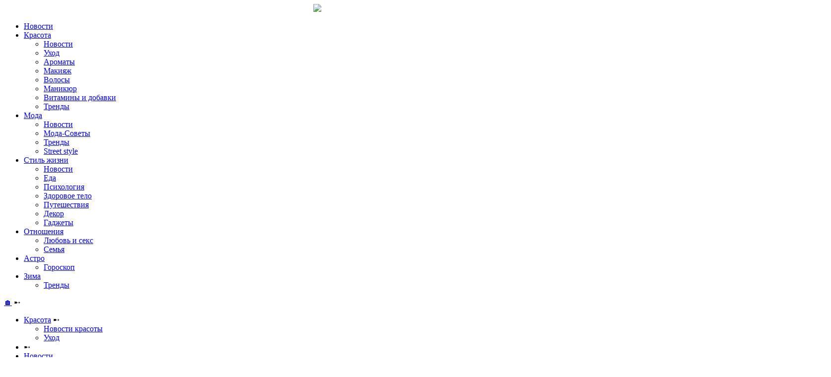

--- FILE ---
content_type: text/html; charset=UTF-8
request_url: https://swjournal.ru/news/sila-predkov-2/
body_size: 21983
content:
<!DOCTYPE html>

<html lang="ru-RU" prefix="og: https://ogp.me/ns# article: https://ogp.me/ns/article#" prefix="og: http://ogp.me/ns#">

<head>
<title>Жидкое мыло: что в составе?</title>


<!-- SEO by Squirrly SEO 11.1.10 - https://plugin.squirrly.co/ -->

<meta name="robots" content="index,follow">
<meta name="googlebot" content="index,follow,max-snippet:-1,max-image-preview:large,max-video-preview:-1">
<meta name="bingbot" content="index,follow,max-snippet:-1,max-image-preview:large,max-video-preview:-1">

<meta name="description" content="С чего начинается уход за собой? Нет, не с крема или парфюма, а с правильного подбора мыла для рук. А еще лучше – с выбора жидкого мыла. Считается, что оно не только гигиеничное," />
<link rel="canonical" href="https://swjournal.ru/news/sila-predkov-2/" />
<link rel="alternate" type="application/rss+xml" href="https://swjournal.ru/sitemap.xml" />

<meta property="og:url" content="https://swjournal.ru/news/sila-predkov-2/" />
<meta property="og:title" content="Жидкое мыло: что в составе?" />
<meta property="og:description" content="С чего начинается уход за собой? Нет, не с крема или парфюма, а с правильного подбора мыла для рук. А еще лучше – с выбора жидкого мыла. Считается, что оно не только гигиеничное," />
<meta property="og:type" content="article" />
<meta property="og:image" content="https://swjournal.ru/wp-content/uploads/2023/04/miatnoe.jpg" />
<meta property="og:image:width" content="1628" />
<meta property="og:image:height" content="900" />
<meta property="og:image:type" content="image/jpeg" />
<meta property="og:site_name" content="SWJ" />
<meta property="og:locale" content="en_US" />
<meta property="article:published_time" content="2023-05-08 00:20:08" />
<meta property="article:modified_time" content="2023-05-10 20:33:24" />
<meta property="article:section" content="Красота" />

<meta property="twitter:url" content="https://swjournal.ru/news/sila-predkov-2/" />
<meta property="twitter:title" content="Жидкое мыло: что в составе?" />
<meta property="twitter:description" content="С чего начинается уход за собой? Нет, не с крема или парфюма, а с правильного подбора мыла для рук. А еще лучше – с выбора жидкого мыла. Считается, что оно не только гигиеничное," />
<meta property="twitter:image" content="https://swjournal.ru/wp-content/uploads/2023/04/miatnoe.jpg" />
<meta property="twitter:domain" content="SWJ" />
<meta property="twitter:card" content="summary_large_image" />
<meta property="twitter:creator" content="@twitter" />
<meta property="twitter:site" content="@twitter" />
<script type="application/ld+json">{"@context":"https://schema.org","@graph":[{"@type":"NewsArticle","@id":"https://swjournal.ru/news/sila-predkov-2/#newsarticle","url":"https://swjournal.ru/news/sila-predkov-2/","headline":"\u0416\u0438\u0434\u043a\u043e\u0435 \u043c\u044b\u043b\u043e: \u0447\u0442\u043e \u0432 \u0441\u043e\u0441\u0442\u0430\u0432\u0435?","mainEntityOfPage":{"@type":"WebPage","url":"https://swjournal.ru/news/sila-predkov-2/"},"datePublished":"2023-05-08T00:20:08+00:00","dateModified":"2023-05-10T20:33:24+00:00","image":{"@type":"ImageObject","url":"https://swjournal.ru/wp-content/uploads/2023/04/miatnoe.jpg","height":"900","width":"1628"},"author":{"@type":"Person","@id":"https://www.facebook.com/app_scoped_user_id/10204236381149457/#person","url":"https://www.facebook.com/app_scoped_user_id/10204236381149457/","name":"admin"},"publisher":{"@type":"Organization","@id":"https://swjournal.ru/news/sila-predkov-2/#Organization","url":"https://swjournal.ru/news/sila-predkov-2/","name":"SWJ","sameAs":["https://twitter.com/twitter"]}},{"@type":"BreadcrumbList","@id":"https://swjournal.ru/news/sila-predkov-2/#breadcrumblist","itemListElement":[[{"@type":"ListItem","position":"1","item":{"@id":"https://swjournal.ru","name":"SWJ | \u0421\u0430\u0439\u0442 \u0434\u043b\u044f \u0443\u043c\u043d\u044b\u0445 \u0436\u0435\u043d\u0449\u0438\u043d"}},{"@type":"ListItem","position":"2","item":{"@id":"https://swjournal.ru/category/beauty/","name":"\u041a\u0440\u0430\u0441\u043e\u0442\u0430"}},{"@type":"ListItem","position":"3","item":{"@id":"https://swjournal.ru/news/sila-predkov-2/","name":"\u0416\u0438\u0434\u043a\u043e\u0435 \u043c\u044b\u043b\u043e: \u0447\u0442\u043e \u0432 \u0441\u043e\u0441\u0442\u0430\u0432\u0435?"}}]]}]}</script>
<!-- /SEO by Squirrly SEO - WordPress SEO Plugin -->




<meta charset="UTF-8">

<meta name="viewport" content="width=device-width, initial-scale=1">
<meta name="yandex-verification" content="b8976577dffc768d" />
<meta name="tags" content="" />




<link rel="profile" href="https://gmpg.org/xfn/11">

<link rel="pingback" href="https://swjournal.ru/xmlrpc.php">

<script>window.yaContextCb = window.yaContextCb || []</script>
<script src="https://yandex.ru/ads/system/context.js" async></script>

<script type="application/ld+json">
{
    "@context": "http://schema.org",
    "@type": "Article",
    "mainEntityOfPage": {
        "@type": "WebPage",
        "@id": "https://swjournal.ru/news/sila-predkov-2/"
    },
    "headline": "Жидкое мыло: что в составе?",
    "image": {
        "@type": "ImageObject",
        "url": "https://swjournal.ru/wp-content/uploads/2023/04/miatnoe.jpg",
        "width": "auto",
        "height": "auto"
    },
    "datePublished": "2023-05-08T00:20:08+0000",
    "dateModified": "2023-05-10T20:33:24+0000",
    "author": {
        "@type": "Person",
        "name": "admin"
    },
    "publisher": {
        "@type": "Organization",
        "name": "SWJournal.ru",
        "logo": {
            "@type": "ImageObject",
            "url": "https://swjournal.ru/wp-content/themes/profitmag/images/profitmag.png",
            "width": "auto",
            "height": "auto"
        }
    },
    "description": "С чего начинается уход за собой? Нет, не с крема или парфюма, а с правильного подбора мыла для рук. А еще лучш"
}
</script>
<link rel="alternate" type="application/rss+xml" title="SWJ &raquo; Лента" href="https://swjournal.ru/feed/" />
<link rel="alternate" type="application/rss+xml" title="SWJ &raquo; Лента комментариев" href="https://swjournal.ru/comments/feed/" />
<link rel="alternate" type="application/rss+xml" title="SWJ &raquo; Лента комментариев к &laquo;Жидкое мыло: что в составе?&raquo;" href="https://swjournal.ru/news/sila-predkov-2/feed/" />
		<script type="text/javascript">
			window._wpemojiSettings = {"baseUrl":"https:\/\/s.w.org\/images\/core\/emoji\/72x72\/","ext":".png","source":{"wpemoji":"https:\/\/swjournal.ru\/wp-includes\/js\/wp-emoji.js?ver=4.4.1","twemoji":"https:\/\/swjournal.ru\/wp-includes\/js\/twemoji.js?ver=4.4.1"}};
			( function( window, document, settings ) {
	var src, ready;

	/**
	 * Detect if the browser supports rendering emoji or flag emoji. Flag emoji are a single glyph
	 * made of two characters, so some browsers (notably, Firefox OS X) don't support them.
	 *
	 * @since 4.2.0
	 *
	 * @param type {String} Whether to test for support of "simple" or "flag" emoji.
	 * @return {Boolean} True if the browser can render emoji, false if it cannot.
	 */
	function browserSupportsEmoji( type ) {
		var canvas = document.createElement( 'canvas' ),
			context = canvas.getContext && canvas.getContext( '2d' ),
			tone;

		if ( ! context || ! context.fillText ) {
			return false;
		}

		/*
		 * Chrome on OS X added native emoji rendering in M41. Unfortunately,
		 * it doesn't work when the font is bolder than 500 weight. So, we
		 * check for bold rendering support to avoid invisible emoji in Chrome.
		 */
		context.textBaseline = 'top';
		context.font = '600 32px Arial';

		if ( 'flag' === type ) {
			/*
			 * This works because the image will be one of three things:
			 * - Two empty squares, if the browser doesn't render emoji
			 * - Two squares with 'A' and 'U' in them, if the browser doesn't render flag emoji
			 * - The Australian flag
			 *
			 * The first two will encode to small images (1-2KB data URLs), the third will encode
			 * to a larger image (4-5KB data URL).
			 */
			context.fillText( String.fromCharCode( 55356, 56806, 55356, 56826 ), 0, 0 );
			return canvas.toDataURL().length > 3000;
		} else if ( 'diversity' === type ) {
			/*
			 * This tests if the browser supports the Emoji Diversity specification, by rendering an
			 * emoji with no skin tone specified (in this case, Santa). It then adds a skin tone, and
			 * compares if the emoji rendering has changed.
			 */
			context.fillText( String.fromCharCode( 55356, 57221 ), 0, 0 );
			tone = context.getImageData( 16, 16, 1, 1 ).data.toString();
			context.fillText( String.fromCharCode( 55356, 57221, 55356, 57343 ), 0, 0 );
			// Chrome has issues comparing arrays, so we compare it as a  string, instead.
			return tone !== context.getImageData( 16, 16, 1, 1 ).data.toString();
		} else {
			if ( 'simple' === type ) {
				/*
				 * This creates a smiling emoji, and checks to see if there is any image data in the
				 * center pixel. In browsers that don't support emoji, the character will be rendered
				 * as an empty square, so the center pixel will be blank.
				 */
				context.fillText( String.fromCharCode( 55357, 56835 ), 0, 0 );
			} else {
				/*
				 * To check for Unicode 8 support, let's try rendering the most important advancement
				 * that the Unicode Consortium have made in years: the burrito.
				 */
				context.fillText( String.fromCharCode( 55356, 57135 ), 0, 0 );
			}
			return context.getImageData( 16, 16, 1, 1 ).data[0] !== 0;
		}
	}

	function addScript( src ) {
		var script = document.createElement( 'script' );

		script.src = src;
		script.type = 'text/javascript';
		document.getElementsByTagName( 'head' )[0].appendChild( script );
	}

	settings.supports = {
		simple:    browserSupportsEmoji( 'simple' ),
		flag:      browserSupportsEmoji( 'flag' ),
		unicode8:  browserSupportsEmoji( 'unicode8' ),
		diversity: browserSupportsEmoji( 'diversity' )
	};

	settings.DOMReady = false;
	settings.readyCallback = function() {
		settings.DOMReady = true;
	};

	if ( ! settings.supports.simple || ! settings.supports.flag || ! settings.supports.unicode8 || ! settings.supports.diversity ) {
		ready = function() {
			settings.readyCallback();
		};

		if ( document.addEventListener ) {
			document.addEventListener( 'DOMContentLoaded', ready, false );
			window.addEventListener( 'load', ready, false );
		} else {
			window.attachEvent( 'onload', ready );
			document.attachEvent( 'onreadystatechange', function() {
				if ( 'complete' === document.readyState ) {
					settings.readyCallback();
				}
			} );
		}

		src = settings.source || {};

		if ( src.concatemoji ) {
			addScript( src.concatemoji );
		} else if ( src.wpemoji && src.twemoji ) {
			addScript( src.twemoji );
			addScript( src.wpemoji );
		}
	}

} )( window, document, window._wpemojiSettings );
		</script>
		<style type="text/css">
img.wp-smiley,
img.emoji {
	display: inline !important;
	border: none !important;
	box-shadow: none !important;
	height: 1em !important;
	width: 1em !important;
	margin: 0 .07em !important;
	vertical-align: -0.1em !important;
	background: none !important;
	padding: 0 !important;
}
</style>
<link rel='stylesheet' id='profitmag-style-css-css'  href='https://swjournal.ru/wp-content/themes/profitmag/style.css?ver=1.5' type='text/css' media='all' />
<link rel='stylesheet' id='profitmag-responsive-css-css'  href='https://swjournal.ru/wp-content/themes/profitmag/style.css?ver=1.6' type='text/css' media='all' />
<link rel='stylesheet' id='toc-screen-css'  href='https://swjournal.ru/wp-content/plugins/table-of-contents-plus/screen.min.css?ver=2106' type='text/css' media='all' />
<link rel='stylesheet' id='wp-polls-css'  href='https://swjournal.ru/wp-content/plugins/wp-polls/polls-css.css?ver=2.73' type='text/css' media='all' />
<style id='wp-polls-inline-css' type='text/css'>
.wp-polls .pollbar {
	margin: 1px;
	font-size: 6px;
	line-height: 8px;
	height: 8px;
	background-image: url('https://swjournal.ru/wp-content/plugins/wp-polls/images/default/pollbg.gif');
	border: 1px solid #c8c8c8;
}

</style>
<link rel='stylesheet' id='social_likes_style_flat-css'  href='https://swjournal.ru/wp-content/plugins/wp-social-likes/css/social-likes_flat.css?ver=4.4.1' type='text/css' media='all' />
<link rel='stylesheet' id='social_likes_custom_buttons-css'  href='https://swjournal.ru/wp-content/plugins/wp-social-likes/css/custom-buttons.css?ver=4.4.1' type='text/css' media='all' />
<link rel='stylesheet' id='social_likes_style_flat_custom_buttons-css'  href='https://swjournal.ru/wp-content/plugins/wp-social-likes/css/custom-buttons_flat.css?ver=4.4.1' type='text/css' media='all' />
<link rel='stylesheet' id='font-awesome-css'  href='https://swjournal.ru/wp-content/themes/profitmag/css/font-awesome.min.css?ver=4.4.1' type='text/css' media='all' />
<link rel='stylesheet' id='bxslider-style-css'  href='https://swjournal.ru/wp-content/themes/profitmag/css/jquery.bxslider.css?ver=4.4.1' type='text/css' media='all' />
<link rel='stylesheet' id='ticker-style-css'  href='https://swjournal.ru/wp-content/themes/profitmag/css/ticker-style.css?ver=4.4.1' type='text/css' media='all' />
<link rel='stylesheet' id='noivolightbox-style-css'  href='https://swjournal.ru/wp-content/themes/profitmag/css/nivo-lightbox.css?ver=4.4.1' type='text/css' media='all' />
<link rel='stylesheet' id='scrollcss-css'  href='https://swjournal.ru/wp-content/themes/profitmag/css/jquery.mCustomScrollbar.css?ver=4.4.1' type='text/css' media='all' />
<link rel='stylesheet' id='google font-css'  href='https://fonts.googleapis.com/css?family=PT+Serif%3A400%2C100%2C100italic%2C300%2C300italic%2C400italic%2C500%2C500italic%2C700%2C700italic%2C900%2C900italic&#038;subset=latin%2Ccyrillic&#038;ver=4.4.1' type='text/css' media='all' />
<link rel='stylesheet' id='profitmag-style-css'  href='https://swjournal.ru/wp-content/themes/profitmag/style.css?ver=4.4.1' type='text/css' media='all' />
<link rel='stylesheet' id='profitmag-responsive-css'  href='https://swjournal.ru/wp-content/themes/profitmag/css/responsive.css?ver=4.4.1' type='text/css' media='all' />
<link rel='stylesheet' id='rpt_front_style-css'  href='https://swjournal.ru/wp-content/plugins/related-posts-thumbnails/assets/css/front.css?ver=1.9.0' type='text/css' media='all' />
<link rel='stylesheet' id='msl-main-css'  href='https://swjournal.ru/wp-content/plugins/master-slider/public/assets/css/masterslider.main.css?ver=2.7.1' type='text/css' media='all' />
<link rel='stylesheet' id='msl-custom-css'  href='https://swjournal.ru/wp-content/uploads/master-slider/custom.css?ver=17.1' type='text/css' media='all' />
<link rel='stylesheet' id='__EPYT__style-css'  href='https://swjournal.ru/wp-content/plugins/youtube-embed-plus/styles/ytprefs.css?ver=13.4.1.2' type='text/css' media='all' />
<style id='__EPYT__style-inline-css' type='text/css'>

                .epyt-gallery-thumb {
                        width: 33.333%;
                }
                
</style>
<link rel='stylesheet' id='aca33b9c04-css'  href='https://swjournal.ru/wp-content/plugins/squirrly-seo/view/assets/css/frontend.min.css?ver=11.1.10' type='text/css' media='all' />
<link rel='stylesheet' id='yummi-multicategory-breadcrumbs-css'  href='https://swjournal.ru/wp-content/plugins/yummi-multicategory-breadcrumbs/includes/css/inline.min.css?ver=4.4.1' type='text/css' media='all' />
<script type='text/javascript' src='https://swjournal.ru/wp-includes/js/jquery/jquery.js?ver=1.11.3'></script>
<script type='text/javascript' src='https://swjournal.ru/wp-includes/js/jquery/jquery-migrate.js?ver=1.2.1'></script>
<script type='text/javascript' src='https://swjournal.ru/wp-content/plugins/wp-social-likes/js/social-likes.min.js?ver=4.4.1'></script>
<script type='text/javascript' src='https://swjournal.ru/wp-content/plugins/wp-social-likes/js/custom-buttons.js?ver=4.4.1'></script>
<script type='text/javascript' src='https://swjournal.ru/wp-content/themes/profitmag/js/nivo-lightbox.min.js?ver=4.4.1'></script>
<script type='text/javascript' src='https://swjournal.ru/wp-content/themes/profitmag/js/jquery.slicknav.min.js?ver=4.4.1'></script>
<script type='text/javascript' src='https://swjournal.ru/wp-content/themes/profitmag/js/modernizr.min.js?ver=2.6.2'></script>
<script type='text/javascript'>
/* <![CDATA[ */
var _EPYT_ = {"ajaxurl":"https:\/\/swjournal.ru\/wp-admin\/admin-ajax.php","security":"4290686a24","gallery_scrolloffset":"20","eppathtoscripts":"https:\/\/swjournal.ru\/wp-content\/plugins\/youtube-embed-plus\/scripts\/","eppath":"https:\/\/swjournal.ru\/wp-content\/plugins\/youtube-embed-plus\/","epresponsiveselector":"[\"iframe.__youtube_prefs__\",\"iframe[src*='youtube.com']\",\"iframe[src*='youtube-nocookie.com']\",\"iframe[data-ep-src*='youtube.com']\",\"iframe[data-ep-src*='youtube-nocookie.com']\",\"iframe[data-ep-gallerysrc*='youtube.com']\"]","epdovol":"1","version":"13.4.1.2","evselector":"iframe.__youtube_prefs__[src], iframe[src*=\"youtube.com\/embed\/\"], iframe[src*=\"youtube-nocookie.com\/embed\/\"]","ajax_compat":"","ytapi_load":"light","pause_others":"","stopMobileBuffer":"1","vi_active":"","vi_js_posttypes":[]};
/* ]]> */
</script>
<script type='text/javascript' src='https://swjournal.ru/wp-content/plugins/youtube-embed-plus/scripts/ytprefs.js?ver=13.4.1.2'></script>
<link rel='https://api.w.org/' href='https://swjournal.ru/wp-json/' />
<link rel="EditURI" type="application/rsd+xml" title="RSD" href="https://swjournal.ru/xmlrpc.php?rsd" />
<link rel="wlwmanifest" type="application/wlwmanifest+xml" href="https://swjournal.ru/wp-includes/wlwmanifest.xml" /> 
<meta name="generator" content="WordPress 4.4.1" />
<link rel='shortlink' href='https://swjournal.ru/?p=114952' />
<link rel="alternate" type="application/json+oembed" href="https://swjournal.ru/wp-json/oembed/1.0/embed?url=https%3A%2F%2Fswjournal.ru%2Fnews%2Fsila-predkov-2%2F" />
<link rel="alternate" type="text/xml+oembed" href="https://swjournal.ru/wp-json/oembed/1.0/embed?url=https%3A%2F%2Fswjournal.ru%2Fnews%2Fsila-predkov-2%2F&#038;format=xml" />
<script>var ms_grabbing_curosr = 'https://swjournal.ru/wp-content/plugins/master-slider/public/assets/css/common/grabbing.cur', ms_grab_curosr = 'https://swjournal.ru/wp-content/plugins/master-slider/public/assets/css/common/grab.cur';</script>
<meta name="generator" content="MasterSlider 2.7.1 - Responsive Touch Image Slider | www.avt.li/msf" />
<!-- SEO by Meta Keywords Generator : techphernalia.com v1.11 start-->
<meta name="keywords" content="Жидкое мыло: что в составе?, Жидкое, мыло:, что, в, составе?, SWJ, Красота, Новости, Новости красоты, Слайдер, Уход, одежда, обувь, сумки, красота, косметика, здоровье, покупки, праздник, поездка, путешествие, любовь, отношения, макияж, беременность, детокс, маски, растяжки, ногти, кожа, корейская косметика, отзывы, волосы, морщины, крем, лицо, руки, ноги, платье, рецепты" />
<!-- SEO by Meta Keywords Generator : techphernalia.com v1.1 end-->
<style type="text/css">div#toc_container {width: 100%;}div#toc_container ul li {font-size: 120%;}</style><style type="text/css"></style>			<style>
			#related_posts_thumbnails li{
				border-right: 1px solid #dddddd;
				background-color: #ffffff			}
			#related_posts_thumbnails li:hover{
				background-color: #eeeeee;
			}
			.relpost_content{
				font-size:	14px;
				color: 		#333333;
			}
			.relpost-block-single{
				background-color: #ffffff;
				border-right: 1px solid  #dddddd;
				border-left: 1px solid  #dddddd;
				margin-right: -1px;
			}
			.relpost-block-single:hover{
				background-color: #eeeeee;
			}
		</style>

	<link rel="icon" href="https://swjournal.ru/wp-content/uploads/2016/01/cropped-643551_in_pp-1.jpg" sizes="32x32" />
<link rel="icon" href="https://swjournal.ru/wp-content/uploads/2016/01/cropped-643551_in_pp-1.jpg" sizes="192x192" />
<link rel="apple-touch-icon-precomposed" href="https://swjournal.ru/wp-content/uploads/2016/01/cropped-643551_in_pp-1.jpg" />
<meta name="msapplication-TileImage" content="https://swjournal.ru/wp-content/uploads/2016/01/cropped-643551_in_pp-1.jpg" />

</head>



<body class="single single-post postid-114952 single-format-standard _masterslider _ms_version_2.7.1 group-blog right_sidebar">



<div id="page" class="hfeed site">

	
	<header id="masthead" class="site-header clearfix" role="banner">

        <div class="top-header-block clearfix">
          

            <div class="wrapper">
                      

                      


                        


                        

                        <div class="right-header f-right">

                            
		<div class="socials">

    		
    

    		
    

    		
    

    		
    

    		
    

    		
    

    		
    

    		
    

    		
    

    		
    

    		
    

    		
    

    		
    

    		
    

    		
		</div>


                        </div>

             </div>          

         </div><!-- .top-header-block -->

        		    

        <div class="wrapper header-wrapper clearfix">


        		<div class="header-container"> 
                            
                              

                                    


                    

                    

                    <div class="site-branding clearfix">

<div align=center>


            		                            <a href="https://swjournal.ru/" rel="home">

                                
                                    <img src="https://swjournal.ru/wp-content/themes/profitmag/images/profitmag.png" >

                                
                            </a>

</div>


            		</div>

            

            		<nav id="site-navigation" class="main-navigation clearfix menu-left" role="navigation" >

            			<div class="desktop-menu clearfix">

                        <div class="menu-%d0%bc%d0%b5%d0%bd%d1%8e-container"><ul id="menu-%d0%bc%d0%b5%d0%bd%d1%8e" class="menu"><li id="menu-item-122" class="menu-item menu-item-type-taxonomy menu-item-object-category current-post-ancestor current-menu-parent current-post-parent menu-item-122"><a href="https://swjournal.ru/category/news/">Новости</a></li>
<li id="menu-item-123" class="menu-item menu-item-type-taxonomy menu-item-object-category current-post-ancestor current-menu-parent current-post-parent menu-item-has-children menu-item-123"><a href="https://swjournal.ru/category/beauty/">Красота</a>
<ul class="sub-menu">
	<li id="menu-item-486" class="menu-item menu-item-type-taxonomy menu-item-object-category current-post-ancestor current-menu-parent current-post-parent menu-item-486"><a href="https://swjournal.ru/category/beauty/beauty-news/">Новости</a></li>
	<li id="menu-item-489" class="menu-item menu-item-type-taxonomy menu-item-object-category current-post-ancestor current-menu-parent current-post-parent menu-item-489"><a href="https://swjournal.ru/category/beauty/beauty-care/">Уход</a></li>
	<li id="menu-item-43655" class="menu-item menu-item-type-taxonomy menu-item-object-category menu-item-43655"><a href="https://swjournal.ru/category/beauty/perfume/">Ароматы</a></li>
	<li id="menu-item-488" class="menu-item menu-item-type-taxonomy menu-item-object-category menu-item-488"><a href="https://swjournal.ru/category/beauty/makeup/">Макияж</a></li>
	<li id="menu-item-492" class="menu-item menu-item-type-taxonomy menu-item-object-category menu-item-492"><a href="https://swjournal.ru/category/beauty/hair/">Волосы</a></li>
	<li id="menu-item-487" class="menu-item menu-item-type-taxonomy menu-item-object-category menu-item-487"><a href="https://swjournal.ru/category/beauty/manicure/">Маникюр</a></li>
	<li id="menu-item-493" class="menu-item menu-item-type-taxonomy menu-item-object-category menu-item-493"><a href="https://swjournal.ru/category/beauty/supplement/">Витамины и добавки</a></li>
	<li id="menu-item-490" class="menu-item menu-item-type-taxonomy menu-item-object-category menu-item-490"><a href="https://swjournal.ru/category/beauty/beauty-trends/">Тренды</a></li>
</ul>
</li>
<li id="menu-item-496" class="menu-item menu-item-type-taxonomy menu-item-object-category menu-item-has-children menu-item-496"><a href="https://swjournal.ru/category/fashion/">Мода</a>
<ul class="sub-menu">
	<li id="menu-item-497" class="menu-item menu-item-type-taxonomy menu-item-object-category menu-item-497"><a href="https://swjournal.ru/category/fashion/fashion-news/">Новости</a></li>
	<li id="menu-item-494" class="menu-item menu-item-type-taxonomy menu-item-object-category menu-item-494"><a href="https://swjournal.ru/category/fashion/fashion-practical/">Мода-Советы</a></li>
	<li id="menu-item-498" class="menu-item menu-item-type-taxonomy menu-item-object-category menu-item-498"><a href="https://swjournal.ru/category/fashion/fashion-trends/">Тренды</a></li>
	<li id="menu-item-499" class="menu-item menu-item-type-taxonomy menu-item-object-category menu-item-499"><a href="https://swjournal.ru/category/street-style/">Street style</a></li>
</ul>
</li>
<li id="menu-item-127" class="menu-item menu-item-type-taxonomy menu-item-object-category menu-item-has-children menu-item-127"><a href="https://swjournal.ru/category/lyfestyle/">Стиль жизни</a>
<ul class="sub-menu">
	<li id="menu-item-500" class="menu-item menu-item-type-taxonomy menu-item-object-category menu-item-500"><a href="https://swjournal.ru/category/lyfestyle/lifestyle-news/">Новости</a></li>
	<li id="menu-item-151" class="menu-item menu-item-type-taxonomy menu-item-object-category menu-item-151"><a href="https://swjournal.ru/category/lyfestyle/food/">Еда</a></li>
	<li id="menu-item-16559" class="menu-item menu-item-type-taxonomy menu-item-object-category menu-item-16559"><a href="https://swjournal.ru/category/lyfestyle/">Психология</a></li>
	<li id="menu-item-140266" class="menu-item menu-item-type-taxonomy menu-item-object-category menu-item-140266"><a href="https://swjournal.ru/category/lyfestyle/">Здоровое тело</a></li>
	<li id="menu-item-153" class="menu-item menu-item-type-taxonomy menu-item-object-category menu-item-153"><a href="https://swjournal.ru/category/lyfestyle/travel/">Путешествия</a></li>
	<li id="menu-item-152" class="menu-item menu-item-type-taxonomy menu-item-object-category menu-item-152"><a href="https://swjournal.ru/category/lyfestyle/decor/">Декор</a></li>
	<li id="menu-item-147" class="menu-item menu-item-type-taxonomy menu-item-object-category menu-item-147"><a href="https://swjournal.ru/category/lyfestyle/gadgets/">Гаджеты</a></li>
</ul>
</li>
<li id="menu-item-126" class="menu-item menu-item-type-taxonomy menu-item-object-category menu-item-has-children menu-item-126"><a href="https://swjournal.ru/category/love/">Отношения</a>
<ul class="sub-menu">
	<li id="menu-item-145" class="menu-item menu-item-type-taxonomy menu-item-object-category menu-item-145"><a href="https://swjournal.ru/category/love/love-keks/">Любовь и секс</a></li>
	<li id="menu-item-146" class="menu-item menu-item-type-taxonomy menu-item-object-category menu-item-146"><a href="https://swjournal.ru/category/love/family/">Семья</a></li>
</ul>
</li>
<li id="menu-item-130" class="menu-item menu-item-type-taxonomy menu-item-object-category menu-item-has-children menu-item-130"><a href="https://swjournal.ru/category/astro/">Астро</a>
<ul class="sub-menu">
	<li id="menu-item-154" class="menu-item menu-item-type-taxonomy menu-item-object-category menu-item-154"><a href="https://swjournal.ru/category/astro/horoscope/">Гороскоп</a></li>
</ul>
</li>
<li id="menu-item-129" class="menu-item menu-item-type-taxonomy menu-item-object-category menu-item-has-children menu-item-129"><a href="https://swjournal.ru/category/season/">Зима</a>
<ul class="sub-menu">
	<li id="menu-item-502" class="menu-item menu-item-type-taxonomy menu-item-object-category menu-item-502"><a href="https://swjournal.ru/category/season/season-trends/">Тренды</a></li>
</ul>
</li>
</ul></div>                         <div class="search-block" style="width: 35px">
                         <div class="social-links">

                                                            <div class="socials ">

																<a href="https://vk.com/club112682728" target="_blank"><span class="font-icon-social-twitter"><i class="fa fa-vk"></i></span></a>                                 				</div>

                           </div>  
                          </div>  

                       <!-- поиск -->

                        </div>


                        <div class="responsive-slick-menu clearfix"></div>

                                              

            		</nav><!-- #site-navigation -->

        

                </div> <!-- .header-container -->

        </div><!-- header-wrapper-->

        

	</header><!-- #masthead -->

    



    <div class="wrapper content-wrapper clearfix">



        <div class="slider-feature-wrap clearfix">

            <!-- Slider -->

            
            

            <!-- Featured Post Beside Slider -->

            
        	

            
        </div>    

            <div id="content" class="site-content">



   	<div id="primary" class="content-area">
		<main id="main" class="site-main" role="main">

		            
			
<div class="breadcrumbs" itemscope itemtype="http://schema.org/BreadcrumbList" xmlns:v="http://rdf.data-vocabulary.org/#"><div typeof="v:Breadcrumb"><span itemprop="itemListElement" itemscope itemtype="http://schema.org/ListItem"><a itemprop="item" href="https://swjournal.ru/" class="hint--top" data-hint="Перейти к &#127968;" title="Перейти к &#127968;" rel="v:url" property="v:title"><span itemprop="name">&#127968;</span><meta itemprop="position" content="1"></a></span><span class="ybrs ys"> &#10168; </span><ul>	<li class="cat-item cat-item-7"> <span rel="v:child" typeof="v:Breadcrumb"><span itemprop="itemListElement" itemscope itemtype="http://schema.org/ListItem"><a itemprop="item" class="hint--top parent" data-hint="Статьи в категории &quot;Красота&quot;" title="Статьи в категории &quot;Красота&quot;" href="https://swjournal.ru/category/beauty/" rel="v:url" property="v:title"><span itemprop="name">Красота</span><meta itemprop="position" content="2"></a></span></span>
<span class="ybrs h_childs">&#10168;</span><ul class='children'>
	<li class="cat-item cat-item-14"> <span itemprop="itemListElement" itemscope itemtype="http://schema.org/ListItem"><a class="hint--top" data-hint="Статьи в категории &quot;Новости красоты&quot;" title="Статьи в категории &quot;Новости красоты&quot;" href="https://swjournal.ru/category/beauty/beauty-news/">Новости красоты</a></span>
</li>	<li class="cat-item cat-item-37"> <span itemprop="itemListElement" itemscope itemtype="http://schema.org/ListItem"><a class="hint--top" data-hint="Статьи в категории &quot;Уход&quot;" title="Статьи в категории &quot;Уход&quot;" href="https://swjournal.ru/category/beauty/beauty-care/">Уход</a></span>
</li></ul>
</li><li class="ybrs y_li">&#10168;</li>	<li class="cat-item cat-item-1"> <span rel="v:child" typeof="v:Breadcrumb"><span itemprop="itemListElement" itemscope itemtype="http://schema.org/ListItem"><a itemprop="item" class="hint--top parent" data-hint="Статьи в категории &quot;Новости&quot;" title="Статьи в категории &quot;Новости&quot;" href="https://swjournal.ru/category/news/" rel="v:url" property="v:title"><span itemprop="name">Новости</span><meta itemprop="position" content="3"></a></span></span></ul><span class="ybrs ys"> &#10168; </span></div></div><div style="padding:4px"></div>

<article id="post-114952" class="post-114952 post type-post status-publish format-standard has-post-thumbnail hentry category-beauty category-news category-beauty-news category-70 category-beauty-care">

	<header class="entry-header">

		<h1>Жидкое мыло: что в составе?</h1>
	</header><!-- .entry-header  class="entry-title"-->



	<div class="single-feat clearfix" align="center">

        <figure class="original">

            
                    <img src="https://swjournal.ru/wp-content/uploads/2023/04/miatnoe.jpg" alt="Жидкое мыло: что в составе?" title="Жидкое мыло: что в составе?" />

            
        </figure>

        


    </div>


   <div class="entry-content">

		

        <figure></figure>

        <p><em>С чего начинается уход за собой? Нет, не с крема или парфюма, а с правильного подбора мыла для рук. А еще лучше – с выбора жидкого мыла.</em><br />
<span id="more-114952"></span></p>
<p>Считается, что оно не только гигиеничное, не только эффективно очищает кожу, но и успевает ее увлажнить &#8212; с таким косметическим средством она становится особенно мягкой, ровной и бархатистой.</p>
<p><strong>Swjournal</strong> разберется – так ли это на самом деле?</p>
<div id="toc_container" class="no_bullets"><p class="toc_title">Содержание</p><ul class="toc_list"><li><a href="#1">1. Победить грязь</a></li><li><a href="#2">2. Из чего делают жидкое мыло?</a></li><li><a href="#3">3. Плюсы жидкого мыла</a></li><li><a href="#4">4. Натуральное жидкое мыло</a></li><li><a href="#5">5. Жидкое мыло «Сила Предков»</a></li><li><a href="#6">6. Как использовать жидкое мыло?</a></li><li><a href="#7">7. Эмоции ручной работы</a></li></ul></div>
<h2><span id="1">1. Победить грязь</span></h2>
<p><img class="aligncenter size-full wp-image-114961" src="https://swjournal.ru/wp-content/uploads/2023/04/pexels-ketut-subiyanto-4308205.jpg" alt="pexels-ketut-subiyanto-4308205" /></p>
<p>Чистые руки – залог крепкого здоровья. Каждый день вы окружены огромным количеством бактерий и микробов. Места общественного пользования, дверные ручки, даже рукопожатие – всё это несёт прямую угрозу вашему организму. Поэтому во избежание различных заболеваний необходимо соблюдать правила гигиены и чаще мыть руки.</p>
<p>Работа любого мыла – как раз уничтожение бактерий, микробов и растворение жиров щелочью. Но обычно оно смывает и загрязнения, и тонкий слой себума &#8212; защитную пленку, не подпускающую к коже инфекции.</p>
<p>Щелочная мыльная среда «разрыхляет» верхний слой кожи, оставляя его без естественной защиты, заставляя сальные железы работать активнее, чтобы создать новую жировую пленку взамен смытой. И чтобы не усугублять ситуацию, чтобы не было повреждений и избыточной выработки себума, для повседневного умывания вам и необходимо особенно мягкое средство – жидкое мыло.</p>
<h3><span id="2">2. Из чего делают жидкое мыло?</span></h3>
<p><img class="aligncenter size-full wp-image-114966" src="https://swjournal.ru/wp-content/uploads/2023/04/pexels-karolina-grabowska-4465831-1.jpg" alt="pexels-karolina-grabowska-4465831 (1)" /></p>
<p>Общий знаменатель для жидкого мыла любого типа &#8212; гидроксид калия, который и не даёт его составу затвердеть. Но кроме него есть и другие составляющие, из-за которых это моющее средство делится на два типа</p>
<p>✓ В основе первого – дешевые и агрессивные для кожи синтетические вещества, которые часто называют ПАВами. Они отлично справляются с загрязнениями даже при низкой температуре и дают много пены;<br />
✓ Второй тип жидкого мыла рождается путем омыления жиров и масел калиевой щелочью. Такая природная косметика создаётся без применения ПАВ. У нее невысокое пенообразование, поэтому производители часто вводят в натуральные составы оливковое, кокосовое и другие натуральные масла.</p>
<h3><span id="3">3. Плюсы жидкого мыла</span></h3>
<p><img class="aligncenter size-full wp-image-114963" src="https://swjournal.ru/wp-content/uploads/2023/04/pexels-burst-545014.jpg" alt="pexels-burst-545014" /></p>
<p>Жидкое мыло можно использовать не только для мытья рук, но и для тела, волос благодаря составу, схожему с гелем для душа или шампунем.</p>
<p>Жидкое средство легко наносится и хорошо пенится, независимо от жесткости воды.</p>
<p>Оно поставляется в удобных флаконах, оснащенных дозаторами. И если им пользуется много человек, то это очень гигиеничное решение. Благодаря такой упаковке в жидком мыле исключена возможность распространения болезнетворных бактерий.</p>
<p>Оно подходит для использования не только дома и в различных заведениях, но также в поездках и на природе.</p>
<p>Уровень рН у мыла с гидроксидом калия значительно ниже, чем у классического твёрдого. Это приводит к тому, что, очищая, оно не смывает с кожи защитную плёнку. При применении оно воздействует на кожу слабокислой средой, поэтому после использования жидкого мыла не появляется стянутости, и кожу оно сушит меньше.</p>
<p>Весомый плюс и в том, что жидкое мыло удобнее твёрдого и при использовании оно не теряет своих свойств. Оно не размокает, не крошится, не выскакивает из рук, не сохнет, поэтому приятнее и гигиеничнее пользоваться средством из пластикового дозатора.</p>
<p>А если жидкое мыло смешивается с полезными добавками (травяными экстрактами, витаминами и маслами), чьи очищающие свойства позволяют использовать их вместо синтетических, то оно настолько мягко ухаживает за кожей, что после него вам не понадобятся дополнительные увлажняющие средства.</p>
<h3><span id="4">4. Натуральное жидкое мыло</span></h3>
<p><img class="aligncenter size-full wp-image-114959" src="https://swjournal.ru/wp-content/uploads/2023/04/QIP-Shot-Screen-17743.jpg" alt="QIP Shot - Screen 17743" /></p>
<p>Добросовестные производители изготавливают косметические средства, в составе которых &#8212; только качественные компоненты. Яркий пример такой натуральной продукции – жидкое мыло компании <a href="http://silapredkov.ru"><strong>«Сила Предков»</strong></a>.</p>
<p>Хотите погрузиться в атмосферу свежести и легкости, даже когда вы моете руки? Тогда тем более стоит обратить внимание на средства <strong>«Сила Предков»</strong> и их интересный состав.</p>
<p>Универсальное жидкое мыло 3-в-1 мягко очищает руки, лицо, волосы, а его питательный состав увлажняет кожу и оставляет стойкий и яркий ароматный шлейф с нотками свежести. При этом в его составе нет вредных или агрессивных химических веществ, нет токсичных элементов, нет раздражающего и сенсибилизирующего действия. Оно не содержит консерванты, искусственные ароматизаторы, парабены, MIT, CMIT, но соответствует всем требованиям безопасности по микробиологическим показателям.</p>
<h3><span id="5">5. Жидкое мыло «Сила Предков»</span></h3>
<p><img class="aligncenter size-full wp-image-114965" src="https://swjournal.ru/wp-content/uploads/2023/04/pexels-sora-shimazaki-5938604.jpg" alt="pexels-sora-shimazaki-5938604" /></p>
<p>✓ Кедровое с лемонграссом &#8212; для сухой кожи;<br />
✓ Живичное натуральное ручной работы;<br />
✓ Дегтярное с Живицей кедра &#8212; для проблемной кожи;<br />
✓ С мятой &#8212; для жирной кожи;<br />
✓ Иланг-иланг &#8212; для нормальной кожи;<br />
✓ С лавандой &#8212; для нормальной кожи.</p>
<p>Состав каждого &#8212; вода, касторовое, кокосовое, пальмовое, подсолнечное, кедровое масло, эфирные масла, лактат калия (молочная кислота), цитрат калия (лимонная кислота).</p>
<p>✓ Полностью смываются, не оставляя следов, даже в холодной воде;<br />
✓ У них нейтральный рН;<br />
✓ Они берегут кожу, не раздражают ее и не сушат;<br />
✓ Они подходят для частого применения взрослым и детям;<br />
✓ Подходят для мытья рук, фруктов, овощей, детской посуды;<br />
✓ Пригодны для использования в домах с септиками.<br />
✓ Они подходят для всех типов кожи и волос;<br />
✓ Они одинаково удобны и для домашнего использования, и для офисных помещений;<br />
✓ Размеры упаковки компактны, и при необходимости ее удобно брать с собой &#8212; она займет совсем немного места в сумке.<br />
✓ Удобный дозатор &#8212; экономичный расход;<br />
✓ У них антибактериальный эффект – натуральное <a href="http://silapredkov.ru"><strong>жидкое мыло</strong> <strong>«Сила предков»</strong></a> уничтожает до 99,9% вредных бактерий;<br />
✓ Не вызывают раздражения кожи – это доказано исследованиями производителя и подтверждено сертификатами качества.</p>
<p><strong>ЖИДКОЕ МЫЛО «ДЕГТЯРНОЕ С ЖИВИЦЕЙ» ДЛЯ ПРОБЛЕМНОЙ КОЖИ</strong></p>
<p><img class="aligncenter size-full wp-image-114960" src="https://swjournal.ru/wp-content/uploads/2023/04/QIP-Shot-Screen-17741.jpg" alt="QIP Shot - Screen 17741" /></p>
<p>Это экологичный и качественный состав, содержащий березовый деготь, &#8212; именно такое вещество наделяет <a href="http://silapredkov.ru"><strong>жидкое мыло</strong> <strong>«Сила предков»</strong></a> антибактериальными и лечебными свойствами.</p>
<p>Моющий состав дегтярного мыла очищает поры, у него дедуцирующее, рассасывающее, анестезирующее действие. Он облегчает симптомы псориаза, молочницы, убирает запах пота, облегчает состояние при заболеваниях кожи и слизистых оболочек. Это безопасный природный продукт для проблемной кожи, который не вызывает аллергии, но помогает справиться с высыпаниями, слегка подсушивает и отшелушивает кожу, выравнивает ее цвет и восстанавливает.</p>
<p>Этот продукт подойдет и тем, кто страдает от аллергических реакций, поскольку в его составе есть хороший увлажнитель и осмопротектор, защищающий клетки тела от дегидратации.</p>
<p><strong>ЖИДКОЕ МЫЛО «КЕДРОВОЕ С ЛЕМОНГРАССОМ» ДЛЯ СУХОЙ КОЖИ</strong></p>
<p><img class="aligncenter size-full wp-image-114958" src="https://swjournal.ru/wp-content/uploads/2023/04/QIP-Shot-Screen-17746.jpg" alt="QIP Shot - Screen 17746" /></p>
<p>Особенность этого <a href="http://silapredkov.ru"><strong>мыла «Сила предков»</strong></a> &#8212; 98% натурального антибактериального моющего компонента, эфирное масло пихты, кедровое масло, лактат натрия (молочная кислота), цитрат натрия (лимонная кислота). Все это сильнейшие антиоксиданты и увлажнители, омолаживающие кожу, дающие противовоспалительный и тонизирующий эффект.</p>
<p>Также в составе есть йод, медь, железо, марганец и еще боле десятка витаминов и минералов. Поэтому жидкое мыло <strong>«Кедровое с лемонграссом»</strong> омолаживает, увлажняет, замедляет процессы старения, заживляет маленькие трещины и ссадины. А создаваемый им увлажняющий барьер активизирует собственные механизмы защиты кожи.</p>
<p>Провитамин В5 и витамин Е (которые содержатся в кедровом и масле пихты) восстанавливают кожу, снижают негативный эффект, вызванный воздействием окружающей среды.</p>
<p>Обильная воздушная пена без сульфатов нежно очищает руки благодаря маслам в составе, которые стимулируют производство коллагена, восстанавливая естественную эластичность кожи. Помимо этого, в составе есть витамин С, натуральные увлажнители (фруктовые кислоты и аминокислоты), антиоксиданты, которые защищают клетки кожи от вредного воздействия окружающей среды.</p>
<p>А еще у мыла с добавлением лемонграсса свежий, естественный аромат, который дарит ощущение свободы, удовольствия и единения с природой, заряжает энергией и поднимает настроение. Поэтому его можно и нужно использовать для стирки детского белья.</p>
<p><strong>ЖИДКОЕ МЫЛО «ЖИВИЧНОЕ» ДЛЯ НОРМАЛЬНОЙ КОЖИ</strong></p>
<p><img class="aligncenter size-full wp-image-114957" src="https://swjournal.ru/wp-content/uploads/2023/04/QIP-Shot-Screen-17747.jpg" alt="QIP Shot - Screen 17747" srcset="https://swjournal.ru/wp-content/uploads/2023/04/QIP-Shot-Screen-17747-100x85.jpg 100w, https://swjournal.ru/wp-content/uploads/2023/04/QIP-Shot-Screen-17747.jpg 1059w" sizes="(max-width: 1059px) 100vw, 1059px" /></p>
<p>Это универсальное средство, подходящее для ежедневного умывания, дезинфицирует, активно очищает поры, придает упругость и бархатистость коже, снимает усталость.</p>
<p>Натуральные масла и экстракт живицы в его составе органично дополняют друг друга, бережно очищают и лечат, снимают воспалительные процессы. Они смягчают кожу, устраняют ее шелушение, повышают ее тонус. Натуральная живица кедра ускоряет регенерацию кожи, у нее противовоспалительный и ранозаживляющий эффект.</p>
<p>Композиция дезодорирует кожу, борется с распространением бактерий, а выраженный хвойный аромат бодрит и улучшает настроение. Он придает силы, повышает работоспособность и умственную активность.</p>
<p>Живица сибирского кедра известна мощной целительной силой. Ее богатый химический состав обуславливает её сильнейшие бактерицидные, антисептические, анестезирующие, адсорбирующие и заживляющие свойства. Это естественный и безопасный антиперспирант, который борется с чрезмерной потливостью и неприятным запахом.</p>
<p><strong>Жидкое мыло с живицей</strong> особенно рекомендуется использовать в сауне и бане. При высокой температуре хвойные ароматы, испаряясь, раскрываются ярче, активнее проникают в поры и лёгкие, оздоравливают организм.</p>
<p>А еще жидкое мыло «Живичное натуральное» готовится без добавления красителей и искусственных ароматизаторов.</p>
<p><strong>ЖИДКОЕ МЫЛО «МЯТНОЕ» ДЛЯ ЖИРНОЙ КОЖИ</strong></p>
<p><img class="aligncenter size-full wp-image-114970" src="https://swjournal.ru/wp-content/uploads/2023/04/QIP-Shot-Screen-1745.jpg" alt="QIP Shot - Screen 1745" /></p>
<p>Как все другие средства линейки, этот продукт 3 в 1 &#8212; одновременно мыло, гель для душа и шампунь. И оно идеально подходит жирной коже.</p>
<p>В его составе &#8212; только ухаживающие, эфирные масла и кислоты. А благодаря натуральному эфирному маслу мяты у этого жидкого мыла запах карамели, цветущей травы в огороде или ароматного чая.</p>
<p>Это бодрящее, тонизирующее и охлаждающее мыло благодаря большому содержанию масел питает и увлажняет кожу. Холодные нотки эфирного масла мяты успокаивают, расслабляют, тонизируют и освежают жирную кожу, снимают напряжение и усталость. Масло мяты улучшает кровообращение и выравнивает цвет кожи.</p>
<p>Входящие в состав мыла масла помогают при лечении различных заболеваний и травматических повреждений кожи (акне, себорее, гиперкератозе, диатезе, крапивнице, дерматомикозе, экземе, герпесе, псориазе, ожогах, порезах и др.). В его составе комплекс веществ с бактерицидными, противовоспалительными, антисептическими, обезболивающими, противоаллергическими и ранозаживляющими свойствами (витамины А, Е, витамины группы B, фитостеролы, флавоноиды, полиненасыщенные жирные кислоты).</p>
<p>Эфирное масло мяты нормализует выработку кожного жира, сужает поры на лице. А масло кедра в составе жидкого мыла <strong>«Сила предков»</strong> питает кожу, восстанавливает ее естественный баланс влажности. Благодаря смягчающим свойствам, именно оно – основное средство для экстренной помощи при шелушении кожи или ее огрубении.</p>
<p><strong>ЖИДКОЕ МЫЛО «КЕДРОВОЕ С ИЛАНГ-ИЛАНГ» ДЛЯ НОРМАЛЬНОЙ КОЖИ</strong></p>
<p><img class="aligncenter size-full wp-image-114956" src="https://swjournal.ru/wp-content/uploads/2023/04/QIP-Shot-Screen-17748.jpg" alt="QIP Shot - Screen 17748" /></p>
<p>Это полностью натуральное жидкое мыло <strong>«Сила предков»</strong> с глубоким чувственным ароматом иланга, снимающим стресс, &#8212; ваш ежедневный небольшой СПА-ритуал с элементом ароматерапии.</p>
<p>Загадочный иланг-иланг в составе жидкого мыла наполнит вас вдохновляющим чувством уверенности в себе, усилит вашу любовь и страсть… При этом жидкое мыло бережно очистит кожу, сохраняя ее липидный слой. Благодаря натуральным маслам в составе, мыло глубоко увлажняет, помогает устранить шелушения и защитить кожу от негативного воздействия окружающей среды. Нежная текстура мыла обволакивает, бережно и тщательно очищает и не сушит руки.</p>
<p>Эфирное масло иланг-иланга — природный эликсир красоты, нормализующий уровень жирности, увлажнённости, заживляющий воспаления и раздражения.</p>
<p>Любите всем сердцем, наслаждайтесь лучшими моментами, и пусть ваша кожа будет мягкой и ухоженной!</p>
<p><strong>ЖИДКОЕ МЫЛО «ЛАВАНДА» ДЛЯ НОРМАЛЬНОЙ КОЖИ</strong></p>
<p><img class="aligncenter size-full wp-image-114955" src="https://swjournal.ru/wp-content/uploads/2023/04/QIP-Shot-Screen-17749.jpg" alt="QIP Shot - Screen 17749" /></p>
<p>Это гипоаллергенное мыло <strong>«Сила Предков»</strong> с увлажняющим эффектом очищает, сохраняет микробиом кожи и поднимает настроение приятным ароматом с его релаксирующим, успокаивающим эффектом. Таким тёплым, ненавязчивым запахом даже зимой оно напомнит вам о теплоте лета.</p>
<p>В его составе &#8212; 100% натуральные, органические омыляющие компоненты. Благодаря деликатному составу его можно использовать и для лица, и для рук, и для тела, и для волос. И оно эффективно смывает загрязнения даже в ледяной воде.</p>
<p>Растительная мыльная основа не сушит кожу и не нарушает естественный PH-баланс. У масла лаванды бактерицидное и дезинфицирующее действие, оно ускоряет заживление ран и повреждений кожи. А комплекс витаминов с антиоксидантным и омолаживающим действием питает и увлажняет кожу.</p>
<p>Такое мыло особенно рекомендуется для использования в качестве средства для интимной гигиены.</p>
<p>Мыло изготовлено без добавления красителей и искусственных ароматизаторов, с уважением к природе. Оно не загрязняет окружающую среду, его формула &#8212; биоразлагаемая.</p>
<h3><span id="6">6. Как использовать жидкое мыло?</span></h3>
<p><img class="aligncenter size-full wp-image-114965" src="https://swjournal.ru/wp-content/uploads/2023/04/pexels-sora-shimazaki-5938604.jpg" alt="pexels-sora-shimazaki-5938604" /></p>
<p>Жидкое мыло подходит для добавления в дозаторы-пенообразователи. Можно использовать его, как концентрат, и в разведенном виде (2 колпачка на 200 мл воды).</p>
<p>Главное — не пренебрегать правилами гигиены и регулярно использовать очищающие средства, ведь одной водой все бактерии не смыть.</p>
<p>А чтобы избежать аллергии, раздражения или сухости кожи, выбирайте качественные средства с ухаживающими компонентами.</p>
<h3><span id="7">7. Эмоции ручной работы</span></h3>
<p><img class="aligncenter size-full wp-image-114971" src="https://swjournal.ru/wp-content/uploads/2023/04/QIP-Shot-Screen-17755.jpg" alt="QIP Shot - Screen 17755" /></p>
<p>Вся волшебная сила природы творчески передана в составе косметики <strong>«Сила предков»</strong>.</p>
<p>Страсть и забота — это ингредиенты, которые вкладываются в косметику компании, чтобы получались действительно качественные натуральные продукты. Все они создаются в лучших ремесленнических традициях: с уважением к процессу, без спешки, чтобы вызывать в вас те же эмоции при их использовании. Ведь красота тела всегда гармонирует с красотой души.</p>
<p>Так <strong>«Сила предков»</strong> через продукцию выражает всю ту любовь и благодарность, которые и подвигают ее на работу &#8212; тонкую, четкую и кропотливую.</p>
<p>В косметику бренда входят &#8212; эко мыло, мыло скрабы, твердые шампуни, эко средства для мытья посуды, растительный протеин, натуральное мыло и многие другие продукты исключительного качества.</p>
<p>Все косметические продукты <strong>«Сила предков»</strong> состоят из натуральных компонентов, они производятся без вреда для экологии, соответствует высоким стандартам GMP.</p>
<p>А еще продукция <strong>«Сила предков»</strong> сертифицирована, безопасна и не тестируется на животных!</p>
<p>Фото: <a href="http://silapredkov.ru"><strong>«</strong><strong>Сила Предков»</strong></a></p>
<div class="social-likes social-likes_notext" data-title="Жидкое мыло: что в составе?" data-url="https://swjournal.ru/news/sila-predkov-2/" data-counters="yes"><div class="vkontakte" title="Поделиться ссылкой во Вконтакте"></div><div class="odnoklassniki" title="Поделиться ссылкой в Одноклассниках"></div><div class="pinterest" title="Поделиться картинкой на Пинтересте"></div><div class="livejournal" title="Поделиться ссылкой в ЖЖ" data-html="&lt;a href='{url}'&gt;{title}&lt;/a&gt;"></div><div class="mailru" title="Поделиться ссылкой в Моём мире"></div></div><form style="display: none;" class="sociallikes-livejournal-form"></form><!-- relpost-thumb-wrapper --><div class="relpost-thumb-wrapper"><!-- filter-class --><div class="relpost-thumb-container"><h3>Популярные новости</h3><div style="clear: both"></div><div style="clear: both"></div><!-- relpost-block-container --><div class="relpost-block-container"><a class="relpost-block-single" href="https://swjournal.ru/news/jagod-2/"><div class="relpost-custom-block-single" style="width: 265px; height: 193px;"><div class="relpost-block-single-image" alt="Самые полезные ягоды"  style="background: transparent url(https://swjournal.ru/wp-content/uploads/2018/12/strawberries-picture-38843-39731-hd-wallpapers-487x304.jpg) no-repeat scroll 0% 0%; width: 265px; height: 153px;"></div><div class="relpost-block-single-text"  style="font-family: PT Serif;  font-size: 14px;  color: #333333;">Самые полезные ягоды</div></div></a><a class="relpost-block-single" href="https://swjournal.ru/news/lucsee-sredcstvo-dlia-krepkih-nogtej/"><div class="relpost-custom-block-single" style="width: 265px; height: 193px;"><div class="relpost-block-single-image" alt="Лучшее средство для крепких ногтей"  style="background: transparent url(https://swjournal.ru/wp-content/uploads/2024/05/Screenshot_2024_04_30-9-487x304.jpg) no-repeat scroll 0% 0%; width: 265px; height: 153px;"></div><div class="relpost-block-single-text"  style="font-family: PT Serif;  font-size: 14px;  color: #333333;">Лучшее средство для крепких ногтей</div></div></a><a class="relpost-block-single" href="https://swjournal.ru/news/s-cem-nosit-vodolazku-zomoj/"><div class="relpost-custom-block-single" style="width: 265px; height: 193px;"><div class="relpost-block-single-image" alt="С чем носить водолазку зимой?"  style="background: transparent url(https://swjournal.ru/wp-content/uploads/2022/01/QIP-Shot-Screen-10219-487x304.jpg) no-repeat scroll 0% 0%; width: 265px; height: 153px;"></div><div class="relpost-block-single-text"  style="font-family: PT Serif;  font-size: 14px;  color: #333333;">С чем носить водолазку зимой?</div></div></a></div><!-- close relpost-block-container --><div style="clear: both"></div></div><!-- close filter class --></div><!-- close relpost-thumb-wrapper -->
		
	</div><!-- .entry-content -->


	<footer class="entry-footer">

		

			
			<span class="cat-links">

				Раздел: <a href="https://swjournal.ru/category/beauty/" rel="category tag">Красота</a>, <a href="https://swjournal.ru/category/news/" rel="category tag">Новости</a>, <a href="https://swjournal.ru/category/beauty/beauty-news/" rel="category tag">Новости красоты</a>, <a href="https://swjournal.ru/category/%d1%81%d0%bb%d0%b0%d0%b9%d0%b4%d0%b5%d1%80/" rel="category tag">Слайдер</a>, <a href="https://swjournal.ru/category/beauty/beauty-care/" rel="category tag">Уход</a>
			</span>

			


			
		     
	
		
	</footer><!-- .entry-footer -->
    
</article><!-- #post-## -->



			
<div id="comments" class="comments-area" style="padding-bottom:60px">

	
	
	
					<div id="respond" class="comment-respond">
			<h3 id="reply-title" class="comment-reply-title"><span class="bordertitle-red"></span>ОСТАВИТЬ СВОЙ КОММЕНТАРИЙ <small><a rel="nofollow" id="cancel-comment-reply-link" href="/news/sila-predkov-2/#respond" style="display:none;">Отменить ответ</a></small></h3>				<form action="https://swjournal.ru/wp-comments-post.php" method="post" id="commentform" class="comment-form" novalidate>
					<p class="comment-form-comment"><label for="comment"></label> <textarea id="comment" name="comment" placeholder="ПОЛЕ ДЛЯ КОММЕНТАРИЯ..." cols="90" rows="8" aria-required="true"></textarea></p><p class="comment-form-author"><label for="author"></label><input id="author" name="author" type="text" placeholder="ВАШЕ ИМЯ" value="" size="15" aria-required="true"/></p>
<p class="comment-form-email"><label for="email"></label> <input id="email" name="email" type="email" value="" placeholder="EMAIL" size="15"aria-required="true"/></p>
<p class="form-submit"><input name="submit" type="submit" id="submit" class="submit" value="Опубликовать" /> <input type='hidden' name='comment_post_ID' value='114952' id='comment_post_ID' />
<input type='hidden' name='comment_parent' id='comment_parent' value='0' />
</p>				</form>
					</div><!-- #respond -->
		
</div><!-- #comments -->
                        
            
            		
		</main><!-- #main -->
	</div><!-- #primary -->






    
        <div id="secondary-right" class="widget-area secondary-sidebar f-right clearfix" role="complementary">

<!--       <div align="center"><a href="#"><img src="/include/280x420.png" alt=""/></a></div> -->

        
                <div id="sidebar-section-top" class="widget-area sidebar clearfix">
              
                 <aside id="text-13" class="widget widget_text">			<div class="textwidget"><div id="yandex_rtb_R-A-15663985-1"></div>
<script>
window.yaContextCb.push(() => {
    Ya.Context.AdvManager.render({
        "blockId": "R-A-15663985-1",
        "renderTo": "yandex_rtb_R-A-15663985-1"
    })
})
</script></div>
		</aside><aside id="search-2" class="widget widget_search"><form role="search" method="get" id="searchform" class="searchform" action="https://swjournal.ru/" >

	<div><label class="screen-reader-text" for="s"></label>

	<input type="text" value="" name="s" id="s" placeholder="ПОИСК" />

	<input type="submit" id="searchsubmit" value="Поиск" />

	</div>

	</form></aside><aside id="text-6" class="widget widget_text">			<div class="textwidget"><img src="https://swjournal.ru/wp-content/uploads/2016/01/christmas-g58d36089d_.jpg"><br>

</div>
		</aside><aside id="polls-widget-3" class="widget widget_polls-widget"><h3 class="widget-title"><span>Опросы</span></h3><div id="polls-73" class="wp-polls">
	<form id="polls_form_73" class="wp-polls-form" action="/index.php" method="post">
		<p style="display: none;"><input type="hidden" id="poll_73_nonce" name="wp-polls-nonce" value="ae3d9dc349" /></p>
		<p style="display: none;"><input type="hidden" name="poll_id" value="73" /></p>
		<p style="text-align: center;"><strong>В праздничной суете давайте вспомним - каким для вас стал 2025?</strong></p><div id="polls-73-ans" class="wp-polls-ans"><ul class="wp-polls-ul">
		<li><input type="radio" id="poll-answer-280" name="poll_73" value="280" /> <label for="poll-answer-280">2025? Я проснулась 1 января, моргнула и уже декабрь! Слишком быстро прошел!</label></li>
		<li><input type="radio" id="poll-answer-281" name="poll_73" value="281" /> <label for="poll-answer-281">Как-то мрачно все было, тяжело. Пусть он скорее пройдет и дальше будет все хорошо</label></li>
		<li><input type="radio" id="poll-answer-282" name="poll_73" value="282" /> <label for="poll-answer-282">Хороший год! Столько событий было, сколько воспоминаний останется! Все было супер!</label></li>
		<li><input type="radio" id="poll-answer-283" name="poll_73" value="283" /> <label for="poll-answer-283">Весна - не весна, лето - не лето, осень - не осень, все перепуталось</label></li>
		</ul><p style="text-align: center;"><input type="button" name="vote" value="   Vote   " class="Buttons" onclick="poll_vote(73);" /></p><p style="text-align: center;"><a href="#ViewPollResults" onclick="poll_result(73); return false;" title="View Results Of This Poll">View Results</a></p></div>
	</form>
</div>
<div id="polls-73-loading" class="wp-polls-loading"><img src="https://swjournal.ru/wp-content/plugins/wp-polls/images/loading.gif" width="16" height="16" alt="Загрузка ..." title="Загрузка ..." class="wp-polls-image" />&nbsp;Загрузка ...</div>
</aside><aside id="relatedpoststhumbnailswidget-2" class="widget relpoststh_widget"><h3 class="widget-title"><span>Популярные новости</span></h3><!-- relpost-thumb-wrapper --><div class="relpost-thumb-wrapper"><!-- filter-class --><div class="relpost-thumb-container"><div style="clear: both"></div><div style="clear: both"></div><!-- relpost-block-container --><div class="relpost-block-container"><a class="relpost-block-single" href="https://swjournal.ru/news/trava-3/"><div class="relpost-custom-block-single" style="width: 265px; height: 193px;"><div class="relpost-block-single-image" alt="Какие травы можно пить вместо чая каждый день?"  style="background: transparent url(https://swjournal.ru/wp-content/uploads/2020/10/cajsolja-487x304.jpg) no-repeat scroll 0% 0%; width: 265px; height: 153px;"></div><div class="relpost-block-single-text"  style="font-family: PT Serif;  font-size: 14px;  color: #333333;">Какие травы можно пить вместо чая каждый день?</div></div></a><a class="relpost-block-single" href="https://swjournal.ru/news/bookmaker-ratings-4/"><div class="relpost-custom-block-single" style="width: 265px; height: 193px;"><div class="relpost-block-single-image" alt="Как получить красивую и спортивную попу?"  style="background: transparent url(https://swjournal.ru/wp-content/uploads/2023/12/QIP-Shot-Screen-21663-487x304.jpg) no-repeat scroll 0% 0%; width: 265px; height: 153px;"></div><div class="relpost-block-single-text"  style="font-family: PT Serif;  font-size: 14px;  color: #333333;">Как получить красивую и спортивную попу?</div></div></a><a class="relpost-block-single" href="https://swjournal.ru/news/koza-5/"><div class="relpost-custom-block-single" style="width: 265px; height: 193px;"><div class="relpost-block-single-image" alt="Главные тенденции в уходе за кожей"  style="background: transparent url(https://swjournal.ru/wp-content/uploads/2020/04/slide-moika_3119-487x304.jpg) no-repeat scroll 0% 0%; width: 265px; height: 153px;"></div><div class="relpost-block-single-text"  style="font-family: PT Serif;  font-size: 14px;  color: #333333;">Главные тенденции в уходе за кожей</div></div></a></div><!-- close relpost-block-container --><div style="clear: both"></div></div><!-- close filter class --></div><!-- close relpost-thumb-wrapper --></aside><aside id="text-8" class="widget widget_text"><h3 class="widget-title"><span>Актуально:</span></h3>			<div class="textwidget"><p><a href="https://swjournal.ru/news/moscow-uggi-store/"><img src="https://swjournal.ru/wp-content/uploads/2016/01/Screenshot_2025_11_04-355.jpg"></a><br />
Предлагаем вам размещение статьи о вашей компании на <b>swjournal.ru</b> У нас набирающее популярность издание с качественным контентом, у вас — пиар, реклама, клиенты. За 2024 год просмотрело 7 млн пользователей! Обновление ежедневно. Обязательно поддержим Pr-материалами. Пишите на <b>marketing@swjournal.ru</b> или в WhatsApp по номеру +79162516642 Вам понравится наше предложение! <a href="https://swjournal.ru/news/aerogril-nuzen-li-on/"><img src="https://swjournal.ru/wp-content/uploads/2016/01/Screenshot_2025_09_12-133.jpg"></a>
<p>&nbsp;</p>
</div>
		</aside><aside id="archives-2" class="widget widget_archive"><h3 class="widget-title"><span>Архивы</span></h3>		<label class="screen-reader-text" for="archives-dropdown-2">Архивы</label>
		<select id="archives-dropdown-2" name="archive-dropdown" onchange='document.location.href=this.options[this.selectedIndex].value;'>
			
			<option value="">Выберите месяц</option>
				<option value='https://swjournal.ru/2026/01/'> Январь 2026 </option>
	<option value='https://swjournal.ru/2025/12/'> Декабрь 2025 </option>
	<option value='https://swjournal.ru/2025/11/'> Ноябрь 2025 </option>
	<option value='https://swjournal.ru/2025/10/'> Октябрь 2025 </option>
	<option value='https://swjournal.ru/2025/09/'> Сентябрь 2025 </option>
	<option value='https://swjournal.ru/2025/08/'> Август 2025 </option>
	<option value='https://swjournal.ru/2025/07/'> Июль 2025 </option>
	<option value='https://swjournal.ru/2025/06/'> Июнь 2025 </option>
	<option value='https://swjournal.ru/2025/05/'> Май 2025 </option>
	<option value='https://swjournal.ru/2025/04/'> Апрель 2025 </option>
	<option value='https://swjournal.ru/2025/03/'> Март 2025 </option>
	<option value='https://swjournal.ru/2025/02/'> Февраль 2025 </option>
	<option value='https://swjournal.ru/2025/01/'> Январь 2025 </option>
	<option value='https://swjournal.ru/2024/12/'> Декабрь 2024 </option>
	<option value='https://swjournal.ru/2024/11/'> Ноябрь 2024 </option>
	<option value='https://swjournal.ru/2024/10/'> Октябрь 2024 </option>
	<option value='https://swjournal.ru/2024/09/'> Сентябрь 2024 </option>
	<option value='https://swjournal.ru/2024/08/'> Август 2024 </option>
	<option value='https://swjournal.ru/2024/07/'> Июль 2024 </option>
	<option value='https://swjournal.ru/2024/06/'> Июнь 2024 </option>
	<option value='https://swjournal.ru/2024/05/'> Май 2024 </option>
	<option value='https://swjournal.ru/2024/04/'> Апрель 2024 </option>
	<option value='https://swjournal.ru/2024/03/'> Март 2024 </option>
	<option value='https://swjournal.ru/2024/02/'> Февраль 2024 </option>
	<option value='https://swjournal.ru/2024/01/'> Январь 2024 </option>
	<option value='https://swjournal.ru/2023/12/'> Декабрь 2023 </option>
	<option value='https://swjournal.ru/2023/11/'> Ноябрь 2023 </option>
	<option value='https://swjournal.ru/2023/10/'> Октябрь 2023 </option>
	<option value='https://swjournal.ru/2023/09/'> Сентябрь 2023 </option>
	<option value='https://swjournal.ru/2023/08/'> Август 2023 </option>
	<option value='https://swjournal.ru/2023/07/'> Июль 2023 </option>
	<option value='https://swjournal.ru/2023/06/'> Июнь 2023 </option>
	<option value='https://swjournal.ru/2023/05/'> Май 2023 </option>
	<option value='https://swjournal.ru/2023/04/'> Апрель 2023 </option>
	<option value='https://swjournal.ru/2023/03/'> Март 2023 </option>
	<option value='https://swjournal.ru/2023/02/'> Февраль 2023 </option>
	<option value='https://swjournal.ru/2023/01/'> Январь 2023 </option>
	<option value='https://swjournal.ru/2022/12/'> Декабрь 2022 </option>
	<option value='https://swjournal.ru/2022/11/'> Ноябрь 2022 </option>
	<option value='https://swjournal.ru/2022/10/'> Октябрь 2022 </option>
	<option value='https://swjournal.ru/2022/09/'> Сентябрь 2022 </option>
	<option value='https://swjournal.ru/2022/08/'> Август 2022 </option>
	<option value='https://swjournal.ru/2022/07/'> Июль 2022 </option>
	<option value='https://swjournal.ru/2022/06/'> Июнь 2022 </option>
	<option value='https://swjournal.ru/2022/05/'> Май 2022 </option>
	<option value='https://swjournal.ru/2022/04/'> Апрель 2022 </option>
	<option value='https://swjournal.ru/2022/03/'> Март 2022 </option>
	<option value='https://swjournal.ru/2022/02/'> Февраль 2022 </option>
	<option value='https://swjournal.ru/2022/01/'> Январь 2022 </option>
	<option value='https://swjournal.ru/2021/12/'> Декабрь 2021 </option>
	<option value='https://swjournal.ru/2021/11/'> Ноябрь 2021 </option>
	<option value='https://swjournal.ru/2021/10/'> Октябрь 2021 </option>
	<option value='https://swjournal.ru/2021/09/'> Сентябрь 2021 </option>
	<option value='https://swjournal.ru/2021/08/'> Август 2021 </option>
	<option value='https://swjournal.ru/2021/07/'> Июль 2021 </option>
	<option value='https://swjournal.ru/2021/06/'> Июнь 2021 </option>
	<option value='https://swjournal.ru/2021/05/'> Май 2021 </option>
	<option value='https://swjournal.ru/2021/04/'> Апрель 2021 </option>
	<option value='https://swjournal.ru/2021/03/'> Март 2021 </option>
	<option value='https://swjournal.ru/2021/02/'> Февраль 2021 </option>
	<option value='https://swjournal.ru/2021/01/'> Январь 2021 </option>
	<option value='https://swjournal.ru/2020/12/'> Декабрь 2020 </option>
	<option value='https://swjournal.ru/2020/11/'> Ноябрь 2020 </option>
	<option value='https://swjournal.ru/2020/10/'> Октябрь 2020 </option>
	<option value='https://swjournal.ru/2020/09/'> Сентябрь 2020 </option>
	<option value='https://swjournal.ru/2020/08/'> Август 2020 </option>
	<option value='https://swjournal.ru/2020/07/'> Июль 2020 </option>
	<option value='https://swjournal.ru/2020/06/'> Июнь 2020 </option>
	<option value='https://swjournal.ru/2020/05/'> Май 2020 </option>
	<option value='https://swjournal.ru/2020/04/'> Апрель 2020 </option>
	<option value='https://swjournal.ru/2020/03/'> Март 2020 </option>
	<option value='https://swjournal.ru/2020/02/'> Февраль 2020 </option>
	<option value='https://swjournal.ru/2020/01/'> Январь 2020 </option>
	<option value='https://swjournal.ru/2019/12/'> Декабрь 2019 </option>
	<option value='https://swjournal.ru/2019/11/'> Ноябрь 2019 </option>
	<option value='https://swjournal.ru/2019/10/'> Октябрь 2019 </option>
	<option value='https://swjournal.ru/2019/09/'> Сентябрь 2019 </option>
	<option value='https://swjournal.ru/2019/08/'> Август 2019 </option>
	<option value='https://swjournal.ru/2019/07/'> Июль 2019 </option>
	<option value='https://swjournal.ru/2019/06/'> Июнь 2019 </option>
	<option value='https://swjournal.ru/2019/05/'> Май 2019 </option>
	<option value='https://swjournal.ru/2019/04/'> Апрель 2019 </option>
	<option value='https://swjournal.ru/2019/03/'> Март 2019 </option>
	<option value='https://swjournal.ru/2019/02/'> Февраль 2019 </option>
	<option value='https://swjournal.ru/2019/01/'> Январь 2019 </option>
	<option value='https://swjournal.ru/2018/12/'> Декабрь 2018 </option>
	<option value='https://swjournal.ru/2018/11/'> Ноябрь 2018 </option>
	<option value='https://swjournal.ru/2018/10/'> Октябрь 2018 </option>
	<option value='https://swjournal.ru/2018/09/'> Сентябрь 2018 </option>
	<option value='https://swjournal.ru/2018/08/'> Август 2018 </option>
	<option value='https://swjournal.ru/2018/07/'> Июль 2018 </option>
	<option value='https://swjournal.ru/2018/06/'> Июнь 2018 </option>
	<option value='https://swjournal.ru/2018/05/'> Май 2018 </option>
	<option value='https://swjournal.ru/2018/04/'> Апрель 2018 </option>
	<option value='https://swjournal.ru/2018/03/'> Март 2018 </option>
	<option value='https://swjournal.ru/2018/02/'> Февраль 2018 </option>
	<option value='https://swjournal.ru/2018/01/'> Январь 2018 </option>
	<option value='https://swjournal.ru/2017/12/'> Декабрь 2017 </option>
	<option value='https://swjournal.ru/2017/11/'> Ноябрь 2017 </option>
	<option value='https://swjournal.ru/2017/10/'> Октябрь 2017 </option>
	<option value='https://swjournal.ru/2017/09/'> Сентябрь 2017 </option>
	<option value='https://swjournal.ru/2017/08/'> Август 2017 </option>
	<option value='https://swjournal.ru/2017/07/'> Июль 2017 </option>
	<option value='https://swjournal.ru/2017/06/'> Июнь 2017 </option>
	<option value='https://swjournal.ru/2017/05/'> Май 2017 </option>
	<option value='https://swjournal.ru/2017/04/'> Апрель 2017 </option>
	<option value='https://swjournal.ru/2017/03/'> Март 2017 </option>
	<option value='https://swjournal.ru/2017/02/'> Февраль 2017 </option>
	<option value='https://swjournal.ru/2017/01/'> Январь 2017 </option>
	<option value='https://swjournal.ru/2016/12/'> Декабрь 2016 </option>
	<option value='https://swjournal.ru/2016/11/'> Ноябрь 2016 </option>
	<option value='https://swjournal.ru/2016/10/'> Октябрь 2016 </option>
	<option value='https://swjournal.ru/2016/09/'> Сентябрь 2016 </option>
	<option value='https://swjournal.ru/2016/08/'> Август 2016 </option>
	<option value='https://swjournal.ru/2016/07/'> Июль 2016 </option>
	<option value='https://swjournal.ru/2016/06/'> Июнь 2016 </option>
	<option value='https://swjournal.ru/2016/05/'> Май 2016 </option>
	<option value='https://swjournal.ru/2016/04/'> Апрель 2016 </option>
	<option value='https://swjournal.ru/2016/03/'> Март 2016 </option>
	<option value='https://swjournal.ru/2016/02/'> Февраль 2016 </option>
	<option value='https://swjournal.ru/2016/01/'> Январь 2016 </option>

		</select>
		</aside>
          </div>

        
        

        
        

        

        
            

        
            

            

        
        
        

        

        

        
        

        
    </div>

    

    

<div class="awac-wrapper"><div class="awac widget text-11">			<div class="textwidget"><a href="https://vk.com/club112682728" class="vk" data-title="VK" target="_blank" style="margin:0 20px"><nobr><i class="fa fa-vk"></i>Вконтакте</a></div>
		</div></div>

	</div><!-- #content -->

    </div><!-- content-wrapper-->



	<footer id="colophon" class="site-footer clearrfix" role="contentinfo">

        <div class="wrapper footer-wrapper clearfix">



                <div class="top-bottom clearfix">

                		<div id="footer-top">

                            <div class="footer-columns">

                                

                                
                                        <!-- Preview Content --> 

                                        <div class="top-bottom clearfix">

                                    		<div id="footer-top">

                                                <div class="footer-columns">                                                    


                                                     <div class="footer2 col">

                                                             <aside  class="widget widget_nav_menu">
                                                               <h3 class="widget-title"><span><a href="https://swjournal.ru/o-site/">О сайте</a></span></h3>

                                                             </aside>                                        

                                                     </div>

                                                     <div class="footer3 col">

                                                             <aside  class="widget widget_nav_menu">
                                                               <h3 class="widget-title"><span><a href="https://swjournal.ru/o-site/%d0%ba%d0%be%d0%bd%d1%82%d0%b0%d0%ba%d1%82%d1%8b/">Контакты</a></span></h3>

                                                            </aside>                                        

                                                     </div>

                                                     <div class="footer4 col">

                                                             <aside  class="widget widget_nav_menu">
                                                               <h3 class="widget-title"><span><a href="https://swjournal.ru/o-site/rules/">Правила сайта</a></span></h3>


                                                             </aside>                                        

                                                     </div>

                                                     <div class="footer5 col">

                                                             <aside  class="widget widget_nav_menu">
                                                               <h3 class="widget-title"><span><a href="https://swjournal.ru/o-site/advertisment/">Реклама у нас</a></span></h3>

                                                             </aside>                                        

                                                     </div>
                                                 

                                                </div>

                        

                        </div><!-- #foter-top -->

                                
                                

                            </div>

                        

                        </div><!-- #foter-top -->

                        

                        <div id="footer-bottom">                            

                                
                        </div><!-- #foter-bottom -->

                </div><!-- top-bottom-->

                <div class="footer-copyright border t-center">

                    <p>                        

                                    Copyright @ 2016-2026 SWJ Все права защищены.
                            
                    </p>

                </div>



        </div><!-- footer-wrapper-->

	</footer><!-- #colophon -->

</div><!-- #page -->



<!-- Yandex.Metrika counter -->
<script type="text/javascript">
    (function (d, w, c) {
        (w[c] = w[c] || []).push(function() {
            try {
                w.yaCounter35685210 = new Ya.Metrika({
                    id:35685210,
                    clickmap:true,
                    trackLinks:true,
                    accurateTrackBounce:true
                });
            } catch(e) { }
        });

        var n = d.getElementsByTagName("script")[0],
            s = d.createElement("script"),
            f = function () { n.parentNode.insertBefore(s, n); };
        s.type = "text/javascript";
        s.async = true;
        s.src = "https://mc.yandex.ru/metrika/watch.js";

        if (w.opera == "[object Opera]") {
            d.addEventListener("DOMContentLoaded", f, false);
        } else { f(); }
    })(document, window, "yandex_metrika_callbacks");
</script>
<noscript><div><img src="https://mc.yandex.ru/watch/35685210" style="position:absolute; left:-9999px;" alt="" /></div></noscript>
<!-- /Yandex.Metrika counter --><script type='text/javascript'>
/* <![CDATA[ */
var tocplus = {"smooth_scroll":"1"};
/* ]]> */
</script>
<script type='text/javascript' src='https://swjournal.ru/wp-content/plugins/table-of-contents-plus/front.min.js?ver=2106'></script>
<script type='text/javascript'>
/* <![CDATA[ */
var pollsL10n = {"ajax_url":"https:\/\/swjournal.ru\/wp-admin\/admin-ajax.php","text_wait":"\u0412\u0430\u0448 \u043f\u043e\u0441\u043b\u0435\u0434\u043d\u0438\u0439 \u0437\u0430\u043f\u0440\u043e\u0441 \u0435\u0449\u0435 \u043e\u0431\u0440\u0430\u0431\u0430\u0442\u044b\u0432\u0430\u0435\u0442\u0441\u044f. \u041f\u043e\u0436\u0430\u043b\u0443\u0439\u0441\u0442\u0430 \u043f\u043e\u0434\u043e\u0436\u0434\u0438\u0442\u0435 ...","text_valid":"\u041f\u043e\u0436\u0430\u043b\u0443\u0439\u0441\u0442\u0430 \u043a\u043e\u0440\u0440\u0435\u043a\u0442\u043d\u043e \u0432\u044b\u0431\u0435\u0440\u0438\u0442\u0435 \u043e\u0442\u0432\u0435\u0442.","text_multiple":"\u041c\u0430\u043a\u0441\u0438\u043c\u0430\u043b\u044c\u043d\u043e \u0434\u043e\u043f\u0443\u0441\u0442\u0438\u043c\u043e\u0435 \u0447\u0438\u0441\u043b\u043e \u0432\u0430\u0440\u0438\u0430\u043d\u0442\u043e\u0432:","show_loading":"1","show_fading":"1"};
/* ]]> */
</script>
<script type='text/javascript' src='https://swjournal.ru/wp-content/plugins/wp-polls/polls-js.js?ver=2.73'></script>
<script type='text/javascript' src='https://swjournal.ru/wp-content/themes/profitmag/js/jquery.bxslider.js?ver=4.4.1'></script>
<script type='text/javascript' src='https://swjournal.ru/wp-content/themes/profitmag/js/jquery.ticker.js?ver=4.4.1'></script>
<script type='text/javascript' src='https://swjournal.ru/wp-content/themes/profitmag/js/jquery.mCustomScrollbar.min.js?ver=1.0.0'></script>
<script type='text/javascript' src='https://swjournal.ru/wp-content/themes/profitmag/js/jquery.mousewheel.min.js?ver=2.0.19'></script>
<script type='text/javascript' src='https://swjournal.ru/wp-content/themes/profitmag/js/navigation.js?ver=20120206'></script>
<script type='text/javascript' src='https://swjournal.ru/wp-content/themes/profitmag/js/custom.js?ver=1.0'></script>
<script type='text/javascript' src='https://swjournal.ru/wp-includes/js/comment-reply.js?ver=4.4.1'></script>
<script type='text/javascript' src='https://swjournal.ru/wp-content/plugins/youtube-embed-plus/scripts/fitvids.js?ver=13.4.1.2'></script>
<script type='text/javascript' src='https://swjournal.ru/wp-includes/js/wp-embed.js?ver=4.4.1'></script>



</body>

</html>


<!--
Performance optimized by W3 Total Cache. Learn more: https://www.boldgrid.com/w3-total-cache/

Page Caching using disk: enhanced 

Served from: swjournal.ru @ 2026-01-23 08:19:23 by W3 Total Cache
-->